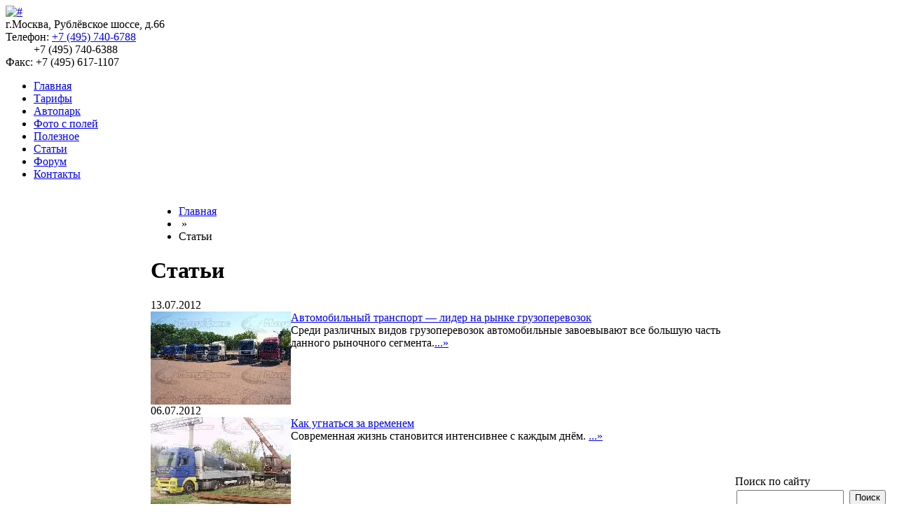

--- FILE ---
content_type: text/html; charset=utf-8
request_url: https://motustrans.ru/article/
body_size: 5629
content:
<!DOCTYPE html PUBLIC "-//W3C//DTD XHTML 1.1//EN" "http://www.w3.org/TR/xhtml11/DTD/xhtml11.dtd">
<html xmlns="http://www.w3.org/1999/xhtml" xml:lang="en">
<head>
	<title>Статьи | Грузоперевозки ТК "Мотустранс"</title>
	<meta http-equiv="Content-Type" content="text/html; charset=utf-8" />
<meta name="keywords" content="Статьи про грузоперевозки" />
<meta name="description" content="Статьи про грузоперевозки" />
<link href="/bitrix/cache/css/s1/motus/page_f5ad66f658a1b943e3665e0c9cca60da/page_f5ad66f658a1b943e3665e0c9cca60da_v1.css?1769447443358" type="text/css" rel="stylesheet"/>
<link href="/bitrix/cache/css/s1/motus/template_0ac36c2bb5c2eeb3891000563b664f8e/template_0ac36c2bb5c2eeb3891000563b664f8e_v1.css?176944723813094" type="text/css" rel="stylesheet" data-template-style="true"/>
<script>
					if (Intl && Intl.DateTimeFormat)
					{
						const timezone = Intl.DateTimeFormat().resolvedOptions().timeZone;
						document.cookie = "BITRIX_SM_TZ=" + timezone + "; path=/; expires=Fri, 01 Jan 2027 00:00:00 +0000";
						
					}
				</script>



	<link href="/bitrix/templates/motus/template_styles.css" type="text/css" rel="stylesheet" />

	<script src="/bitrix/templates/motus/script/fixpng.js" type="text/javascript"></script>
	<!--[if lt IE 7]><script src="/bitrix/templates/motus/script/i6good.js" type="text/javascript"></script><![endif]-->

</head>
<body class="utro">
<div id="panel"></div>
<div class="main">
	
	<div class="header_inner">
		<div class="header_right">
			<div class="logo"><a href="/"><img class="fix" src="/bitrix/templates/motus/images/logo2.png" alt="#" /></a></div>
		</div>



             <div class="phone2">
		г.Москва, Рублёвское шоссе, д.66<br>
 Телефон: <a href="tel:+74957406788">+7 (495) 740-6788 </a> <br>
 &nbsp; &nbsp; &nbsp; &nbsp; &nbsp; +7 (495) 740-6388 <br>
 Факс: +7 (495) 617-1107 <br>            </div>
	</div>
	
	<div class="topMenu">
		
<ul>
			<li><a href="/">Главная</a></li>
	
			<li><a href="/tarifs/">Тарифы</a></li>
	
			<li><a href="/autopark/">Автопарк</a></li>
	
			<li><a href="/foto2/">Фото с полей</a></li>
	
			<li><a href="/poleznoe/">Полезное</a></li>
	
			<li><a class="selected" href="/article/">Статьи</a></li>
	
			<li><a href="/forum/">Форум</a></li>
	
			<li><a href="/contacts/">Контакты</a></li>
	
</ul>

		<div class="leftBord"></div>
		<div class="rightBord"></div>
	</div>
	<div class="line"></div>
	<table class="twoCol" id="" >
		<tr>
			<td class="leftCol">

<div class="leftBlok">			
  
</div>
<div class="clear"></div>
<div class="hrr"></div>
<br />

				
<ul>

			<li><a href="/service/">Услуги и цены</a></li>
		
			<li><a href="/clients/">Наши клиенты</a></li>
		
			<li><a href="/vakansions/">Вакансии</a></li>
		
			<li><a href="/dogovor/dogovor.doc">Образец договора</a></li>
		

</ul>
<div class="clear"></div>

<!--** меню слева **

<div class="hrr"></div>


<div class="leftBlok"><h3>Наши партнёры:</h3></div>
 
 <ul> 
  <li><noindex><a href="http://clcom.ru/" target="_blank" rel="nofollow" >Столичный лизинг</a></noindex></li>
 
  
 </ul>
 
<div class="leftBlok"><h3>Наши заказчики:</h3></div>
 
<ul> 
  <li><noindex><a href="http://www.opora-e.com/" target="_blank" rel="nofollow" >Опора инжиниринг</a></noindex></li>
 </ul>

-->

<div class="hrr"></div>
<div class="leftBlok">			
<h3>Грузоперевозки</h3>
				
<ul>

			<li><a href="/perevozki/perevozka_trub/">Перевозка труб</a></li>
		
			<li><a href="/perevozki/perevozka_metalla/">Перевозка металла</a></li>
		
			<li><a href="/perevozki/perevozka_stankov/">Перевозка станков</a></li>
		
			<li><a href="/perevozki/perevozka_zhbi/">Перевозка жби</a></li>
		
			<li><a href="/perevozki/perevozka_kirpicha/">Перевозка кирпича</a></li>
		
			<li><a href="/perevozki/perevozka_bitovok/">Перевозка бытовок</a></li>
		
			<li><a href="/perevozki/freight/">Перевозка грузов</a></li>
		
			<li><a href="/perevozki/perevozka_opor/">Перевозка опор</a></li>
		
			<li><a href="/perevozki/perevozka_plit/">Перевозка плит</a></li>
		
			<li><a href="/perevozki/perevozka_blokov/">Перевозка блоков</a></li>
		
			<li><a href="/perevozki/perevozka_armaturi/">Перевозка арматуры</a></li>
		

</ul>
</div>
<div class="clear"></div>
<div class="hrr"></div>
<div class="leftBlok">			
<h3>Транспорт</h3>

				
<ul>

			<li><a href="/transport/dlinnomeri/">Длинномеры</a></li>
		
			<li><a href="/autopark/bort/">Бортовые</a></li>
		
			<li><a href="/autopark/tent/">Фуры / Тент</a></li>
		

</ul>
</div>
<div class="clear"></div>
<div class="hrr"></div>
<div class="leftBlok">			
<h3>Полезное</h3>

				
<ul>

			<li><a href="http://perevozchic.ru">Форум дальнобойщиков</a></li>
		
			<li><a href="/article/" class="selected">Про грузоперевозки</a></li>
		
			<li><a href="/regions/">Регионы РФ</a></li>
		
			<li><a href="/news/">Новости</a></li>
		
			<li><a href="/foto/">Фото</a></li>
		

</ul>
</div>
<div class="clear"></div>
<div class="hrr"></div>




  				        <div class="novosti">Реклама</div>

		<img height="200" width="200" src="/vakansions/DSC_0047.gif"  /> 
<br />
 
<br />
 



</td>
			<td class="centCol">
	  								<div class="breadcump">
						<ul class="breadcrumb-navigation"><li><a href="/" title="Главная">Главная</a></li><li><span>&nbsp;&raquo;&nbsp;</span></li><li>Статьи</li></ul>	                                </div>
                                				

					<h1>Статьи</h1>
				






	<div class="news_index wdth">
					<div class="news_date">13.07.2012</div>
		
									<a href="/article/1707/"><img class="preview_picture" border="0" src="/upload/iblock/d59/img_2841.jpg" width="200" height="133" alt="Автомобильный транспорт — лидер на рынке грузоперевозок" title="Автомобильный транспорт — лидер на рынке грузоперевозок" style="float:left" /></a>
														<div class="news_title"><a href="/article/1707/">Автомобильный транспорт — лидер на рынке грузоперевозок</a></div>
										<div class="news_text"><span id="view">Среди различных видов грузоперевозок автомобильные завоевывают все большую часть данного рыночного сегмента.</span><a href="/article/1707/" class="dalshe">...&raquo;</a></div>
							<div style="clear:both"></div>
							</div>
	<div class="news_index wdth">
					<div class="news_date">06.07.2012</div>
		
									<a href="/article/1706/"><img class="preview_picture" border="0" src="/upload/iblock/b2a/P5110014.JPG" width="200" height="150" alt="Как угнаться за временем" title="Как угнаться за временем" style="float:left" /></a>
														<div class="news_title"><a href="/article/1706/">Как угнаться за временем</a></div>
										<div class="news_text"><span id="view">Современная жизнь становится интенсивнее с каждым днём. </span><a href="/article/1706/" class="dalshe">...&raquo;</a></div>
							<div style="clear:both"></div>
							</div>
	<div class="news_index wdth">
					<div class="news_date">03.07.2012</div>
		
									<a href="/article/1705/"><img class="preview_picture" border="0" src="/upload/iblock/38c/dsc_0761.jpg" width="200" height="132" alt="Грузоперевозки автомобильным транспортом" title="Грузоперевозки автомобильным транспортом" style="float:left" /></a>
														<div class="news_title"><a href="/article/1705/">Грузоперевозки автомобильным транспортом</a></div>
										<div class="news_text"><span id="view">Транспорт &ndash; это одна из важнейших отраслей хозяйства в любом государстве. </span><a href="/article/1705/" class="dalshe">...&raquo;</a></div>
							<div style="clear:both"></div>
							</div>
	<div class="news_index wdth">
					<div class="news_date">29.06.2012</div>
		
									<a href="/article/1702/"><img class="preview_picture" border="0" src="/upload/iblock/339/dsc_0766.jpg" width="200" height="132" alt="Чем выгодно сотрудничать с транспортными компаниями?" title="Чем выгодно сотрудничать с транспортными компаниями?" style="float:left" /></a>
														<div class="news_title"><a href="/article/1702/">Чем выгодно сотрудничать с транспортными компаниями?</a></div>
										<div class="news_text">Транспортные услуги в России всегда были актуальными, учитывая специфику работы и образа жизни наших соотечественников.<a href="/article/1702/" class="dalshe">...&raquo;</a></div>
							<div style="clear:both"></div>
							</div>
	<div class="news_index wdth">
					<div class="news_date">11.06.2012</div>
		
									<a href="/article/1701/"><img class="preview_picture" border="0" src="/upload/iblock/eca/DSC04688.JPG" width="200" height="150" alt="Транспортировка грузов по Москве – доверяйте доставку профессионалам!" title="Транспортировка грузов по Москве – доверяйте доставку профессионалам!" style="float:left" /></a>
														<div class="news_title"><a href="/article/1701/">Транспортировка грузов по Москве – доверяйте доставку профессионалам!</a></div>
										<div class="news_text">Предоставление транспортных услуг для России всегда было актуальным видом деятельности.<a href="/article/1701/" class="dalshe">...&raquo;</a></div>
							<div style="clear:both"></div>
							</div>
	<div class="news_index wdth">
					<div class="news_date">28.05.2012</div>
		
									<a href="/article/1700/"><img class="preview_picture" border="0" src="/upload/iblock/988/DSC05272.JPG" width="200" height="150" alt="В чем преимущества сотрудничества с транспортными компаниями?" title="В чем преимущества сотрудничества с транспортными компаниями?" style="float:left" /></a>
														<div class="news_title"><a href="/article/1700/">В чем преимущества сотрудничества с транспортными компаниями?</a></div>
										<div class="news_text">Грузоперевозки всегда считались очень ответственным профилем работ в нашей стране.<a href="/article/1700/" class="dalshe">...&raquo;</a></div>
							<div style="clear:both"></div>
							</div>
	<div class="news_index wdth">
					<div class="news_date">24.05.2012</div>
		
									<a href="/article/1699/"><img class="preview_picture" border="0" src="/upload/iblock/768/dsc00222.jpg" width="200" height="150" alt="Грузоперевозки оборудования" title="Грузоперевозки оборудования" style="float:left" /></a>
														<div class="news_title"><a href="/article/1699/">Грузоперевозки оборудования</a></div>
										<div class="news_text">Перевозка оборудования &ndash; это один из самых распространенных видов грузовых перевозок.<a href="/article/1699/" class="dalshe">...&raquo;</a></div>
							<div style="clear:both"></div>
							</div>
	<div class="news_index wdth">
					<div class="news_date">20.05.2012</div>
		
									<a href="/article/1698/"><img class="preview_picture" border="0" src="/upload/iblock/12d/DSCN0059.JPG" width="200" height="150" alt="Основные характеристики качественной транспортировки промышленного оборудования" title="Основные характеристики качественной транспортировки промышленного оборудования" style="float:left" /></a>
														<div class="news_title"><a href="/article/1698/">Основные характеристики качественной транспортировки промышленного оборудования</a></div>
										<div class="news_text">В современных условиях многочисленными фирмами, специализирующимися на грузоперевозках, осуществляется достаточно быстрая, профессиональная и качественная перевозка промышленного оборудования.<a href="/article/1698/" class="dalshe">...&raquo;</a></div>
							<div style="clear:both"></div>
							</div>
	<div class="news_index wdth">
					<div class="news_date">06.04.2012</div>
		
									<a href="/article/1697/"><img class="preview_picture" border="0" src="/upload/iblock/95b/21.JPG" width="200" height="132" alt="В чем приоритет автомобильных перевозок" title="В чем приоритет автомобильных перевозок" style="float:left" /></a>
														<div class="news_title"><a href="/article/1697/">В чем приоритет автомобильных перевозок</a></div>
										<div class="news_text">Специфика перевозки грузов по России заключается в большой площади страны.<a href="/article/1697/" class="dalshe">...&raquo;</a></div>
							<div style="clear:both"></div>
							</div>
	<div class="news_index wdth">
					<div class="news_date">05.04.2012</div>
		
									<a href="/article/1696/"><img class="preview_picture" border="0" src="/upload/iblock/fed/P5110005.JPG" width="200" height="150" alt="Перевозка промышленного оборудования – не простая задача. Но мы умеем это делать надежно" title="Перевозка промышленного оборудования – не простая задача. Но мы умеем это делать надежно" style="float:left" /></a>
														<div class="news_title"><a href="/article/1696/">Перевозка промышленного оборудования – не простая задача. Но мы умеем это делать надежно</a></div>
										<div class="news_text">Категория &laquo;промышленное оборудование&raquo; является весьма обширным понятием и включает самые разнообразные грузы, в том числе различные станки, технологическое оборудование нефтеперерабатывающих и химических производственных линий, а также многие другие изделия<a href="/article/1696/" class="dalshe">...&raquo;</a></div>
							<div style="clear:both"></div>
							</div>
	<br />
<font class="text">Статьи 


	1 - 10 из 282<br /></font>

	<font class="text">

			Начало&nbsp;|&nbsp;Пред.&nbsp;|
	
	
					<b>1</b>
					
					<a href="/article/?PAGEN_1=2">2</a>
					
					<a href="/article/?PAGEN_1=3">3</a>
					
					<a href="/article/?PAGEN_1=4">4</a>
					
					<a href="/article/?PAGEN_1=5">5</a>
						|

			<a href="/article/?PAGEN_1=2">След.</a>&nbsp;|
		<a href="/article/?PAGEN_1=29">Конец</a>
	



</font>
			</td>
			<td class="rightCol">
				<div style="width:220px">

					<div class="poisk">
						<div class="novosti">Поиск по сайту</div>
						<div class="search-form">
<form action="/search/index.php">
	<table border="0" >
		<tr>
			<td style="padding:0 5px 0 0"><input type="text" name="q" value="" size="15" maxlength="50" style="width:145px" /></td>
                         <td><input name="s" type="submit" value="Поиск" /></td>
		</tr>
	</table>
</form>
</div>					</div>

  




					


<div class="leftBlok">	
<h3 style="margin:0 0 5px 0">Обсуждаемые темы</h3>
<div class="forum-topic-last">

	 
 <div class="forumItem">

   <div class="forumTheme">
		<a href="/forum/forum6/topic83/messages/#message1318" class="forum-title">грузоперевозчики.</a>  	</div>   		
   <div class="forumAsk" style="margin:0 0 7px 0">ответов: 54</div>
</div>	
 <div class="forumItem">

   <div class="forumTheme">
		<a href="/forum/forum14/topic96/messages/#message1315" class="forum-title">Автомобильные видеорегистраторы</a>  	</div>   		
   <div class="forumAsk" style="margin:0 0 7px 0">ответов: 10</div>
</div>	
 <div class="forumItem">

   <div class="forumTheme">
		<a href="/forum/forum13/topic183/messages/#message1303" class="forum-title">Грузоперевозки по Москве</a>  	</div>   		
   <div class="forumAsk" style="margin:0 0 7px 0">ответов: 0</div>
</div>	
 <div class="forumItem">

   <div class="forumTheme">
		<a href="/forum/forum6/topic11/messages/#message1294" class="forum-title">На что нужно обращать внимание при выборе компании?</a>  	</div>   		
   <div class="forumAsk" style="margin:0 0 7px 0">ответов: 36</div>
</div>	
 <div class="forumItem">

   <div class="forumTheme">
		<a href="/forum/forum13/topic50/messages/#message1292" class="forum-title">Грузоперевозки Владимир - Москва</a>  	</div>   		
   <div class="forumAsk" style="margin:0 0 7px 0">ответов: 11</div>
</div>	

</div></div>

	<div class="hrr"></div>

<div class="leftBlok">	
<!--'start_frame_cache_vote566'-->
<ol class="vote-items-list vote-question-list voting-result-box">

	<li class="vote-item-vote vote-item-vote-first vote-item-vote-last vote-item-vote-odd ">
		<div class="vote-item-header">

			<div class="vote-item-title vote-item-question">Что для вас важнее при грузоперевозке?</div>
			<div class="vote-clear-float"></div>
		</div>

			<table width="100%" class="vote-answer-table">
							<tr>
					<td width="30%">Стоимость</td>
					<td width="70%">
						<table class="vote-bar-table">
							<tr>
								<td style="width:58%;background-color:#660099"></td>
								<td style="width:42%;" class="answer-counter"><nobr>77 (57.9%)</nobr></td>
							</tr>
						</table>
					</td>
				</tr>
							<tr>
					<td width="30%">Автопарк</td>
					<td width="70%">
						<table class="vote-bar-table">
							<tr>
								<td style="width:22%;background-color:#000099"></td>
								<td style="width:78%;" class="answer-counter"><nobr>29 (21.8%)</nobr></td>
							</tr>
						</table>
					</td>
				</tr>
							<tr>
					<td width="30%">Сроки</td>
					<td width="70%">
						<table class="vote-bar-table">
							<tr>
								<td style="width:11%;background-color:#330099"></td>
								<td style="width:89%;" class="answer-counter"><nobr>14 (10.5%)</nobr></td>
							</tr>
						</table>
					</td>
				</tr>
							<tr>
					<td width="30%">Другое</td>
					<td width="70%">
						<table class="vote-bar-table">
							<tr>
								<td style="width:10%;background-color:#990099"></td>
								<td style="width:90%;" class="answer-counter"><nobr>13 (9.8%)</nobr></td>
							</tr>
						</table>
					</td>
				</tr>
						</table>

	</li>
</ol><!--'end_frame_cache_vote566'--></div>
<div class="hrr"></div>

<div class="leftBlok">	
<h3>Фотомикс</h3>
 <div class="photo-random" style="margin:6px 0 0 0">
			<a href="/foto2/17/824/">
<img border="0" src="/upload/iblock/be5/dsc00163_thumbnail.jpg" width="200" alt="Грузоперевозки длинномерами" title="Грузоперевозки длинномерами" />
</a><br />
		<!--<a href="/foto2/17/824/">Грузоперевозки длинномерами</a>-->
</div>
 
<br />
</div>


					<div class="hrr"></div>
				

  				        <div class="novosti">Реклама</div>

		<img height="200" width="200" src="/upload/iblock/043/ban.gif" title="Скидки на грузоперевозки по отдельным направлениям" alt="Скидки на грузоперевозки по отдельным направлениям"  /> 
<br />
 
<br />

 
<br />
				</div>	
			</td>
		</tr>
	</table>
	<div class="line"></div>




	<div class="footer">



		<div class="live">
			<!-- Yandex.Metrika counter -->
<script type="text/javascript">
(function (d, w, c) {
    (w[c] = w[c] || []).push(function() {
        try {
            w.yaCounter343417 = new Ya.Metrika({id:343417,
                    webvisor:true,
                    clickmap:true,
                    trackLinks:true,
                    accurateTrackBounce:true,
                    trackHash:true});
        } catch(e) { }
    });

    var n = d.getElementsByTagName("script")[0],
        s = d.createElement("script"),
        f = function () { n.parentNode.insertBefore(s, n); };
    s.type = "text/javascript";
    s.async = true;
    s.src = (d.location.protocol == "https:" ? "https:" : "http:") + "//mc.yandex.ru/metrika/watch.js";

    if (w.opera == "[object Opera]") {
        d.addEventListener("DOMContentLoaded", f, false);
    } else { f(); }
})(document, window, "yandex_metrika_callbacks");
</script>
<noscript><div><img src="//mc.yandex.ru/watch/343417" style="position:absolute; left:-9999px;" alt="" /></div></noscript>
<!-- /Yandex.Metrika counter -->                        </div>
		<div class="copy">
			© 2005 — 2025 грузоперевозки длинномерами «МотусТранс» тел. (495) 740-6788 <br>
 Все права защищены. <br>
 <a title="Создание и продвижение сайтов" target="_blank" href="http://www.grizliart.ru">Разработка сайта</a> <br>
 <noindex><a href="http://yousite.ru/h" title="Сайт работает на сервере от Интернет Хостинг Центр" target="_blank" rel="nofollow">Сервер от IHC</a></noindex> <br>		</div>
	</div>
</div>


</body>
</html>